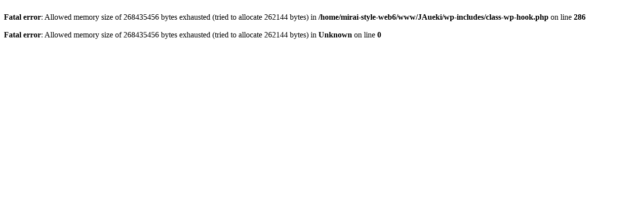

--- FILE ---
content_type: text/html; charset=UTF-8
request_url: https://jatokyo-ueki.or.jp/reply/10001/
body_size: 128
content:

<div id="bbpress-forums">

	<br />
<b>Fatal error</b>:  Allowed memory size of 268435456 bytes exhausted (tried to allocate 262144 bytes) in <b>/home/mirai-style-web6/www/JAueki/wp-includes/class-wp-hook.php</b> on line <b>286</b><br />
<br />
<b>Fatal error</b>:  Allowed memory size of 268435456 bytes exhausted (tried to allocate 262144 bytes) in <b>Unknown</b> on line <b>0</b><br />
